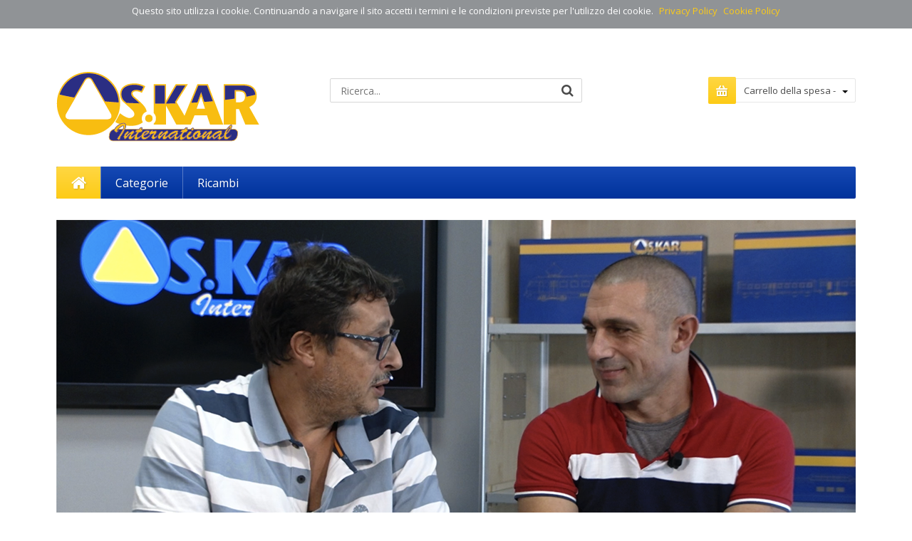

--- FILE ---
content_type: text/html; charset=UTF-8
request_url: https://www.oskartrains.eu/it
body_size: 15056
content:
<!DOCTYPE html>
<!--[if IE 7]>
<html lang="en" class="ie7 responsive"> <![endif]-->
<!--[if IE 8]>
<html lang="en" class="ie8 responsive"> <![endif]-->
<!--[if IE 9]>
<html lang="en" class="ie9 responsive"> <![endif]-->
<!--[if !IE]><!-->
<html lang="it" class="responsive"> <!--<![endif]-->
<head>
    <title>www.oskartrains.eu</title>
    <base href=""/>

    <!-- Meta -->
    <meta charset="utf-8">
    <!--[if IE]>
    <meta http-equiv="X-UA-Compatible" content="IE=edge,chrome=1"><![endif]-->
    <meta name="viewport" content="width=device-width, initial-scale=1.0">
    <meta name="description" content="My Store"/>

    <!-- Google Fonts -->
    <link href="https://fonts.googleapis.com/css?family=Open+Sans:800,700,600,500,400,300"
          rel="stylesheet" type="text/css">

    <!-- CSS -->
    <link rel="stylesheet" type="text/css" href="https://www.oskartrains.eu/www/assets/css/custom/bootstrap.css"/>
    <link rel="stylesheet" type="text/css" href="https://www.oskartrains.eu/www/assets/css/custom/stylesheet.css"/>
    <link rel="stylesheet" type="text/css" href="https://www.oskartrains.eu/www/assets/css/custom/responsive.css"/>
    <link rel="stylesheet" type="text/css" href="https://www.oskartrains.eu/www/assets/css/custom/menu.css"/>
    <link rel="stylesheet" type="text/css" href="https://www.oskartrains.eu/www/assets/css/custom/owl.carousel.css"/>
    <link rel="stylesheet" type="text/css"
          href="https://www.oskartrains.eu/www/assets/fonts/custom/font-awesome/css/font-awesome.min.css"/>
    <link rel="stylesheet" type="text/css" href="https://www.oskartrains.eu/www/assets/css/custom/wide-grid.css"/>
    <link rel="stylesheet" type="text/css" href="https://www.oskartrains.eu/www/assets/css/custom/magnific-popup.css"/>
    <link rel="stylesheet" type="text/css"
          href="https://www.oskartrains.eu/www/assets/css/custom/oskar.css"/>

    <link rel="icon" type="image/x-icon" href="favicon.ico"/>

            <link rel="canonical" href="https://www.oskartrains.eu/it/https://www.oskartrains.eu/it"/>
    
    
    <!--[if lt IE 9]>
    <script src="http://html5shim.googlecode.com/svn/trunk/html5.js"></script>
    <script src="js/respond.min.js"></script>
    <![endif]-->

    <!--<script type="text/javascript">
        var _iub = _iub || [];
        _iub.csConfiguration =
                {
                    "banner":
                            {"textColor": "#dadada", "backgroundColor": "#4a4a4a"},
                    "lang": "it",
                    "siteId": 1214151,
                    "priorConsent": false,
                    "cookiePolicyId": 67487786
                };
    </script>
    <script type="text/javascript" src="//cdn.iubenda.com/cookie_solution/safemode/iubenda_cs.js" charset="UTF-8" async></script>-->
    <style>
        #cookie-bar {
            background-color: rgba(117, 120, 124, 0.8);
            height: auto;
            min-height: 24px;
            line-height: 24px;
            color: white;
            text-align: center;
            padding: 3px 0;
        }

        .cookie-bar-policy {
            margin-left: 5px;
        }

        .cookie-bar-policy a {
            color: #fdcb16;
        }
    </style>
</head>
<body>

    <div id="cookie-bar">
        <p>Questo sito utilizza i cookie. Continuando a navigare il sito accetti
            i termini e le condizioni previste per l'utilizzo dei cookie.
            <span class="cookie-bar-policy"><a href="#" data-target="#privacy_policy" data-toggle="modal"
                                               title="Privacy Policy">Privacy Policy</a></span>
            <span class="cookie-bar-policy"><a href="#" data-target="#cookie_policy" data-toggle="modal"
                                               title="Cookie Policy">Cookie Policy</a></span>
        </p>
    </div>
    
<div class="standard-body">
    <div id="main" class="">
        <!-- HEADER
      ================================================== -->
        <header>
            <div id="banner">
                <!--<div id="wrapper" style="width:100%; overflow:hidden;">
                    <div id="container" style="width:100%; margin-right:auto;">
                        <A HREF="http://www.nalashirts.com"><img style="width: 100%;" src="http://i.imgur.com/jdoascd.png" alt="N.A.L.A. Apparel"/>
                    </div>
                </div>-->
            </div>
            <div class="background-header"></div>
            <div class="slider-header">


                <!-- Top Bar -->
                <div id="top-bar" class="full-width">


                    <div class="pattern">
                        <div class="container">
                            <div class="row">
                                <!-- Top Bar Left -->
                                <div class="col-sm-9">
                                                                                                        </div>

                                <!-- Top Bar Right -->
                                <!--
                                        <div class="col-sm-6" id="top-bar-right">
                                        <!-- Language --
                                        <form action="index.html" method="post" enctype="multipart/form-data" id="language_form">
                                            <div class="dropdown">
                                        Lingua:
                                                <a href="#" class="dropdown-toggle" data-hover="dropdown" data-toggle="dropdown">IT <b class="caret"></b></a>
                                                <ul class="dropdown-menu">
                                                    <li><a href="/it">Italiano</a></li>
                                                    <li><a href="/fr">Français</a></li>
                                                </ul>
                                            </div>
                                        </form>
                                    </div>
                                        -->
                                                            </div><!-- // .row -->
                        </div><!-- // .container -->
                    </div><!-- // .pattern -->

                </div><!-- // #top-bar -->


                <!-- Top of pages -->
                <div id="top" class="full-width">
                    <div class="background-top"></div>
                    <div class="background">
                        <div class="pattern">
                            <div class="container">
                                <div class="row">
                                    <!-- Header Left -->
                                    <div class="col-sm-4" id="header-left">
                                        <!-- Logo -->
                                        <div class="logo"><a href="https://www.oskartrains.eu/it"><img
                                                        src="https://www.oskartrains.eu/logo/oskar.png"
                                                        title="Your Store" alt="Your Store"/></a></div>
                                    </div>

                                    <!-- Header Center -->
                                    <div class="col-sm-4" id="header-center">
                                        <!-- Search -->
                                        <form action="https://www.oskartrains.eu/it/s">
                                            <div class="search_form">
                                                <div class="button-search"></div>
                                                <input type="text" class="input-block-level search-query" name="s"
                                                       placeholder="Ricerca..." id="search_query"
                                                       value=""/>
                                            </div>
                                        </form>
                                                                            </div>

                                    <!-- Header Right -->
                                    <div class="col-sm-4" id="header-right">
                                        <!-- Cart block -->
                                        <div id="cart_block" class="dropdown">
                                            <div class="hidden mini-cart-info-template">
                                                <table>
                                                    <tr>
                                                        <td class="image"><a href="#"><img src="" alt="Product"
                                                                                           title="Product"/></a></td>
                                                        <td class="name"><a href="#"></a></td>
                                                        <td class="quantity"></td>
                                                        <td class="total"></td>
                                                        <td class="remove"><a
                                                                    href="https://www.oskartrains.eu/it/cart/delete/"
                                                                    title="Remove">x</a></td>

                                                    </tr>
                                                </table>
                                            </div>
                                            <div class="hidden mini-cart-empty-template">
                                                <table>
                                                    <tr>
                                                        <td class="name">Il carrello è vuoto!</td>
                                                    </tr>
                                                </table>
                                            </div>
                                            <div class="hidden mini-cart-total-template">
                                                <table>
                                                    <tr>
                                                        <td class="right"><b>Totale parziale:</b></td>
                                                        <td class="right subtotal"></td>
                                                    </tr>
                                                    <tr>
                                                        <td class="right"><b>IVA:</b></td>
                                                        <td class="right tax"></td>
                                                    </tr>
                                                    <tr>
                                                        <td class="right"><b>Totale:</b></td>
                                                        <td class="right total"></td>
                                                    </tr>
                                                </table>
                                            </div>

                                            <div class="cart-heading dropdown-toogle" data-toggle="dropdown">
                                                <i class="cart-icon"><img
                                                            src="https://www.oskartrains.eu/www/assets/images/custom/icon-cart.png"
                                                            alt=""></i> Carrello della spesa - <span
                                                        id="cart-total"></span> <b class="caret"></b>
                                            </div>

                                            <div class="dropdown-menu" id="cart_content">
                                                <div class="mini-cart-info">
                                                </div>

                                                <div class="mini-cart-total">
                                                </div>

                                                <div class="checkout hidden"><a
                                                            href="https://www.oskartrains.eu/it/cart"
                                                            class="button">Visualizza il carrello</a> &nbsp;<a
                                                            href="https://www.oskartrains.eu/it/checkout"
                                                            class="button">Check-out</a></div>
                                            </div><!-- // .dropdown-menu -->
                                        </div><!-- // .dropdown -->
                                    </div><!-- // #header-right -->
                                </div><!-- // .row -->
                            </div><!-- // .container -->

                            <!-- MegaMenu -->
                            <nav id="megamenu" class="container-megamenu container horizontal">
                                <div class="megaMenuToggle">
                                    <div class="megamenuToogle-wrapper">
                                        <div class="megamenuToogle-pattern">
                                            <div class="container">
                                                <div><span></span><span></span><span></span>
                                                </div>Categorie                                            </div>
                                        </div>
                                    </div>
                                </div>

                                <div class="megamenu-wrapper">
                                    <div class="megamenu-pattern">
                                        <div class="container">
                                            <ul class="megamenu shift-up">
                                                <li class="home"><a href="https://www.oskartrains.eu/it"><i
                                                                class="fa fa-home"></i></a></li>

                                                <li class="with-sub-menu hover">
                                                    <p class='close-menu'></p>
                                                    <p class='open-menu'></p>

                                                    <a class='clearfix'><span><strong>Categorie</strong></span></a>
                                                    <div class="sub-menu" style="width:100%">
                                                        <div class="content">
                                                            <p class="arrow"></p>
                                                            <div class="row">
                                                                <!--
                                                                <div class="col-sm-3 mobile-disabled">
                                                                    <h3 style="margin: 10px 0px; font-family: 'Open Sans'; font-weight: 600; line-height: 24px; color: rgb(78, 205, 196); text-rendering: optimizelegibility; font-size: 24px;">Responsive Theme for you!</h3>
                                                                    <p style="margin: 0px 0px 10px; color: rgb(102, 114, 128); font-family: 'Open Sans'; font-size: 13px; line-height: 20px; padding: 15px 0px 0px 0px;">Lorem Ipsum is simply dummy text of the printing and typesetting industry. Lorem Ipsum has been the industry's standard dummy text ever since the 1500s, when an unknown printer took a galley of type and scrambled it to make a type specimen book. It has survived not only five centuries</p>
                                                                </div>

                                                                <div class="col-sm-3 mobile-enabled">
                                                                    <div class="row">
                                                                        <div class="col-sm-12 hover-menu">
                                                                            <div class="menu">
                                                                                <ul>
                                                                                    <li>
                                                                                        <a href="#" class="main-menu with-submenu">Category 1</a>
                                                                                        <div class="open-categories"></div><div class="close-categories"></div>
                                                                                        <ul>
                                                                                            <li>
                                                                                                <a href="#" class="with-submenu">Subcategory 1</a>
                                                                                                <div class="open-categories"></div><div class="close-categories"></div>
                                                                                                <ul>
                                                                                                    <li><a href="#">Subsubcategory 1</a></li>
                                                                                                </ul>
                                                                                            </li>
                                                                                            <li><a href="#">Subcategory 2</a></li>
                                                                                            <li><a href="#">Subcategory 3</a></li>
                                                                                        </ul>
                                                                                    </li>
                                                                                    <li><a href="#" class="main-menu">Category 2</a></li>
                                                                                    <li><a href="#" class="main-menu">Category 3</a></li>
                                                                                    <li><a href="#" class="main-menu">Category 4</a></li>
                                                                                    <li><a href="#" class="main-menu">Category 5</a></li>
                                                                                    <li><a href="#" class="main-menu">Category 6</a></li>
                                                                                    <li><a href="#" class="main-menu">Category 7</a></li>
                                                                                    <li><a href="#" class="main-menu">Category 8</a></li>
                                                                                    <li><a href="#" class="main-menu">Category 9</a></li>
                                                                                    <li><a href="#" class="main-menu">Category 10</a></li>
                                                                                    <li><a href="#" class="main-menu">Category 11</a></li>
                                                                                    <li><a href="#" class="main-menu">Category 12</a></li>
                                                                                </ul>
                                                                            </div>
                                                                        </div>
                                                                    </div>
                                                                </div>
                                                                -->
                                                                <div class="col-sm-6  mobile-enabled">
                                                                    <div class="row">
                                                                                                                                                    <div class="col-sm-6 static-menu">
                                                                                <div class="menu">
                                                                                    <ul>
                                                                                        <li>
                                                                                            <a href="https://www.oskartrains.eu/it/b/automotrici/6"
                                                                                               class="main-menu with-submenu">Automotrici</a>
                                                                                            <div class="open-categories"></div>
                                                                                            <div class="close-categories"></div>
                                                                                                                                                                                            <ul>
                                                                                                                                                                                                            <li>
                                                                                                            <a href="https://www.oskartrains.eu/it/b/automotrici/diesel/8">Diesel</a>
                                                                                                        </li>
                                                                                                                                                                                                            <li>
                                                                                                            <a href="https://www.oskartrains.eu/it/b/automotrici/elettriche/7">Elettriche</a>
                                                                                                        </li>
                                                                                                                                                                                                    </ul>
                                                                                                                                                                                    </li>
                                                                                    </ul>
                                                                                </div>
                                                                            </div>
                                                                                                                                                    <div class="col-sm-6 static-menu">
                                                                                <div class="menu">
                                                                                    <ul>
                                                                                        <li>
                                                                                            <a href="https://www.oskartrains.eu/it/b/carri/10"
                                                                                               class="main-menu with-submenu">Carri</a>
                                                                                            <div class="open-categories"></div>
                                                                                            <div class="close-categories"></div>
                                                                                                                                                                                    </li>
                                                                                    </ul>
                                                                                </div>
                                                                            </div>
                                                                                                                                                    <div class="col-sm-6 static-menu">
                                                                                <div class="menu">
                                                                                    <ul>
                                                                                        <li>
                                                                                            <a href="https://www.oskartrains.eu/it/b/carrozze/9"
                                                                                               class="main-menu with-submenu">Carrozze</a>
                                                                                            <div class="open-categories"></div>
                                                                                            <div class="close-categories"></div>
                                                                                                                                                                                    </li>
                                                                                    </ul>
                                                                                </div>
                                                                            </div>
                                                                                                                                                    <div class="col-sm-6 static-menu">
                                                                                <div class="menu">
                                                                                    <ul>
                                                                                        <li>
                                                                                            <a href="https://www.oskartrains.eu/it/b/locomotive/1"
                                                                                               class="main-menu with-submenu">Locomotive</a>
                                                                                            <div class="open-categories"></div>
                                                                                            <div class="close-categories"></div>
                                                                                                                                                                                            <ul>
                                                                                                                                                                                                            <li>
                                                                                                            <a href="https://www.oskartrains.eu/it/b/locomotive/diesel/2">Diesel</a>
                                                                                                        </li>
                                                                                                                                                                                                            <li>
                                                                                                            <a href="https://www.oskartrains.eu/it/b/locomotive/elettrico/5">Elettrico</a>
                                                                                                        </li>
                                                                                                                                                                                                            <li>
                                                                                                            <a href="https://www.oskartrains.eu/it/b/locomotive/vapore/3">Vapore</a>
                                                                                                        </li>
                                                                                                                                                                                                    </ul>
                                                                                                                                                                                    </li>
                                                                                    </ul>
                                                                                </div>
                                                                            </div>
                                                                                                                                                    <div class="col-sm-6 static-menu">
                                                                                <div class="menu">
                                                                                    <ul>
                                                                                        <li>
                                                                                            <a href="https://www.oskartrains.eu/it/b/ricambi/4"
                                                                                               class="main-menu with-submenu">Ricambi</a>
                                                                                            <div class="open-categories"></div>
                                                                                            <div class="close-categories"></div>
                                                                                                                                                                                    </li>
                                                                                    </ul>
                                                                                </div>
                                                                            </div>
                                                                                                                                                <!--
                                                                        <div class="col-sm-6 static-menu">
                                                                            <div class="menu">
                                                                                <ul>
                                                                                    <li>
                                                                                        <a href="#" class="main-menu with-submenu">Category 3</a>
                                                                                        <div class="open-categories"></div><div class="close-categories"></div>

                                                                                        <ul>
                                                                                            <li><a href="#">Subcategory 1</a></li>
                                                                                            <li><a href="#">Subcategory 2</a></li>
                                                                                            <li><a href="#">Subcategory 3</a></li>
                                                                                            <li><a href="#">Subcategory 4</a></li>
                                                                                        </ul>
                                                                                    </li>
                                                                                    <li>
                                                                                        <a href="#" class="main-menu with-submenu">Category 4</a>
                                                                                        <div class="open-categories"></div><div class="close-categories"></div>

                                                                                        <ul>
                                                                                            <li><a href="#">Subcategory 1</a></li>
                                                                                            <li><a href="#">Subcategory 2</a></li>
                                                                                            <li><a href="#">Subcategory 3</a></li>
                                                                                            <li><a href="#">Subcategory 4</a></li>
                                                                                        </ul>
                                                                                    </li>
                                                                                </ul>
                                                                            </div>
                                                                        </div>
                                                                        -->
                                                                    </div>
                                                                </div>
                                                            </div>
                                                        </div>
                                                    </div>
                                                </li>
                                                <li>
                                                    <a href="https://www.oskartrains.eu/it/b/ricambi/4"
                                                       class='clearfix'><span><strong>Ricambi</strong></span></a></li>
                                                <!--
                                                <li class='with-sub-menu hover mobile-disabled'>
                                                    <p class='close-menu'></p><p class='open-menu'></p>
                                                    <a href='category.html' class='clearfix' ><span><strong>Children</strong></span></a>
                                                    <div class="sub-menu" style="width:900px">
                                                        <div class="content">
                                                            <p class="arrow"></p>
                                                            <div class="row">
                                                                <div class="col-sm-3  mobile-enabled">
                                                                    <div class="product">
                                                                        <div class="image"><a href="product.html"><img src="" alt=""></a></div>
                                                                        <div class="name"><a href="product.html">Name of product</a></div>
                                                                        <div class="price">$110.00</div>
                                                                    </div>
                                                                </div>

                                                                <div class="col-sm-3  mobile-enabled">
                                                                    <div class="product">
                                                                        <div class="image"><a href="product.html"><img src="" alt=""></a></div>
                                                                        <div class="name"><a href="product.html">Name of product</a></div>
                                                                        <div class="price">$110.00</div>
                                                                    </div>
                                                                </div>

                                                                <div class="col-sm-3  mobile-enabled">
                                                                    <div class="product">
                                                                        <div class="image"><a href="product.html"><img src="" alt=""></a></div>
                                                                        <div class="name"><a href="product.html">Name of product</a></div>
                                                                        <div class="price">$110.00</div>
                                                                    </div>
                                                                </div>

                                                                <div class="col-sm-3  mobile-enabled">
                                                                    <div class="product">
                                                                        <div class="image"><a href="product.html"><img src="" alt=""></a></div>
                                                                        <div class="name"><a href="product.html">Name of product</a></div>
                                                                        <div class="price">$110.00</div>
                                                                    </div>
                                                                </div>
                                                            </div>

                                                            <div class="border"></div>

                                                            <div class="row">
                                                                <div class="col-sm-12  mobile-enabled">
                                                                    <ul class="manufacturer">
                                                                        <li><a href="#">Healthy food</a></li>
                                                                        <li><a href="#">Healthy food</a></li>
                                                                        <li><a href="#">Healthy food</a></li>
                                                                        <li><a href="#">Healthy food</a></li>
                                                                        <li><a href="#">Healthy food</a></li>
                                                                        <li><a href="#">Healthy food</a></li>
                                                                        <li><a href="#">Healthy food</a></li>
                                                                    </ul>
                                                                </div>
                                                            </div>
                                                        </div>
                                                    </div>
                                                </li>
                                                <li><a href='category.html' class='clearfix'><span><strong>Fashion</strong></span></a></li>
                                                <li><a href='category.html' class='clearfix'><span><strong>Electronics</strong></span></a></li>
                                                <li><a href='blog.html' class='clearfix'><span><strong>Blog</strong></span></a></li>
                                                <li class="with-sub-menu click mobile-disabled pull-right">
                                                    <p class='close-menu'></p><p class='open-menu'></p>
                                                    <a href='#l' class='clearfix'><span><strong>Buy this theme</strong></span></a>

                                                    <div class="sub-menu" style="width: 100%;">
                                                        <div class="content">
                                                            <p class="arrow"></p>
                                                            <div class="row">
                                                                <div class="col-sm-3 mobile-enabled">
                                                                    <h3 style="margin: 10px 0px; font-family: 'Open Sans'; font-weight: 600; line-height: 24px; color: rgb(78, 205, 196); text-rendering: optimizelegibility; font-size: 24px;">Responsive Theme for you!</h3>
                                                                    <p style="margin: 0px 0px 10px; color: rgb(102, 114, 128); font-family: 'Open Sans'; font-size: 13px; line-height: 20px; padding: 15px 0px 27px;">Lorem Ipsum is simply dummy text of the printing and typesetting industry. Lorem Ipsum has been the industry's standard dummy text ever since the 1500s, when an unknown printer took a galley of type and scrambled it to make a type specimen book. It has survived not only five centuries.</p>
                                                                    <p><a href="http://localhost:8888/HTML/vitalia/#" style="text-decoration: none; color: rgb(255, 102, 102); line-height: 1.6; font-family: 'Open Sans'; font-size: 14px; font-weight: 600;">Buy this Open Cart theme</a></p>
                                                                </div>

                                                                <div class="col-sm-3 mobile-enabled">
                                                                    <p><img alt="" src="" style="height: 119px;width:253px; max-width: 100%; vertical-align: middle; border: 0px; color: rgb(102, 114, 128); font-family: 'Open Sans'; font-size: 13px; line-height: 20px;"></p>
                                                                    <h3 style="margin: 0px; font-family: 'Open Sans'; font-weight: 600; line-height: 30px; color: rgb(102, 114, 128); text-rendering: optimizelegibility; font-size: 20px; padding: 17px 0px 7px;">50+ CMS blocks</h3>
                                                                    <p style="margin: 0px 0px 10px; color: rgb(102, 114, 128); font-family: 'Open Sans'; font-size: 13px; line-height: 20px; padding-bottom: 10px;">Lorem Ipsum has been the industry's standard dummy text ever since the 1500s, when an unknown printer took a galley of type and scrambled it.</p>
                                                                    <p><a href="#" style="text-decoration: none; color: rgb(102, 114, 128); line-height: 20px; font-family: 'Open Sans'; font-size: 13px; font-weight: 600;">See all features</a></p>
                                                                </div>

                                                                <div class="col-sm-3 mobile-enabled">
                                                                    <p><img alt="" src="" style="height: 119px;width:253px; max-width: 100%; vertical-align: middle; border: 0px; color: rgb(102, 114, 128); font-family: 'Open Sans'; font-size: 13px; line-height: 20px;"></p>
                                                                    <h3 style="margin: 0px; font-family: 'Open Sans'; font-weight: 600; line-height: 30px; color: rgb(102, 114, 128); text-rendering: optimizelegibility; font-size: 20px; padding: 17px 0px 7px;">Super documentation</h3>
                                                                    <p style="margin: 0px 0px 10px; color: rgb(102, 114, 128); font-family: 'Open Sans'; font-size: 13px; line-height: 20px; padding-bottom: 10px;">Lorem Ipsum has been the industry's standard dummy text ever since the 1500s, when an unknown printer took a galley of type and scrambled it.</p>
                                                                    <p><a href="#" style="text-decoration: none; color: rgb(102, 114, 128); line-height: 20px; font-family: 'Open Sans'; font-size: 13px; font-weight: 600;">See all features</a></p>
                                                                </div>

                                                                <div class="col-sm-3 mobile-enabled">
                                                                    <p><img alt="" src="" style="height: 119px;width:253px; max-width: 100%; vertical-align: middle; border: 0px; color: rgb(102, 114, 128); font-family: 'Open Sans'; font-size: 13px; line-height: 20px;"></p>
                                                                    <h3 style="margin: 0px; font-family: 'Open Sans'; font-weight: 600; line-height: 30px; color: rgb(102, 114, 128); text-rendering: optimizelegibility; font-size: 20px; padding: 17px 0px 7px;">Easy to customize</h3>
                                                                    <p style="margin: 0px 0px 10px; color: rgb(102, 114, 128); font-family: 'Open Sans'; font-size: 13px; line-height: 20px; padding-bottom: 10px;">Lorem Ipsum has been the industry's standard dummy text ever since the 1500s, when an unknown printer took a galley of type and scrambled it.</p>
                                                                    <p><a href="#" style="text-decoration: none; color: rgb(102, 114, 128); line-height: 20px; font-family: 'Open Sans'; font-size: 13px; font-weight: 600;">See all features</a></p>
                                                                </div>
                                                            </div>
                                                        </div>
                                                    </div>
                                                </li>
                                                -->
                                            </ul>
                                        </div>
                                    </div>
                                </div><!-- // .megamenu-wrapper -->
                            </nav><!-- // #megamenu -->
                        </div><!-- // .pattern -->
                    </div><!-- // .background -->
                </div><!-- // #top -->
            </div><!-- // .slider-header -->

                            <!-- Slider -->
                <div id="slider" class="fixed">
                    <div class="background-slider"></div>
                    <div class="background">
                        <div class="pattern">
                            <div class="container" id="camera">
                                <div class="camera_slider">
                                    <div class="spinner"></div>
                                    <div class="camera_wrap" id="camera_wrap" style="height: 465px">
                                                                                        <div>
                                                                                                        <a href="https://youtu.be/-NUC4-SzZEM">
                                                                                                                <img src="https://www.oskartrains.eu/images/banner/oskar_presentazione_novita_2022.png"
                                                             alt="Slider">
                                                                                                            </a>
                                                                                                </div>
                                                                                                <div>
                                                                                                            <img src="https://www.oskartrains.eu/images/banner/345 1112.png"
                                                             alt="Slider">
                                                                                                        </div>
                                                                                                <div>
                                                                                                            <img src="https://www.oskartrains.eu/images/banner/ADE FMS origine.jpg"
                                                             alt="Slider">
                                                                                                        </div>
                                                                                    </div>
                                </div><!-- // .camera_slider -->
                            </div><!-- // .container -->
                        </div><!-- // .pattern -->
                    </div><!-- // .background -->
                </div><!-- // #slider -->

                        </header>
<!-- MAIN CONTENT
================================================== -->
<div class="main-content fixed">
    <div class="background-content"></div>
    <div class="background">
        <div class="pattern">
            <div class="container">
                <div class="row">
                    <div class="col-sm-12">

                        <!-- Featured products -->
                        <div class="box clearfix box-with-products">
                            <!-- Carousel nav -->
                            <a class="next" href="#myCarousel" id="myCarousel_next"><span></span></a>
                            <a class="prev" href="#myCarousel" id="myCarousel_prev"><span></span></a>

                            <div class="box-heading">In primo piano</div>
                            <div class="strip-line"></div>

                            <div class="box-content products">
                                <div class="box-product">
                                    <div id="myCarousel" class="owl-carousel">
                                                                                    <div class="item">
                                                <div class="product-grid">
                                                    <!-- Product -->
                                                    <div class="product clearfix product-hover">
                                                        <div class="left">
                                                            <div class="image">
                                                                <a href="https://www.oskartrains.eu/it/i/os-kar-os-3305-os-kar/718"><img
                                                                            src="https://images.raxo.cc/item/500x500/432.jpg"
                                                                            alt="Product" class=""/></a>
                                                            </div>
                                                        </div>

                                                        <div class="right">
                                                            <div class="name"><a
                                                                        href="https://www.oskartrains.eu/it/i/os-kar-os-3305-os-kar/718">Os.kar OS-3305 1951 R </a>
                                                            </div>
                                                            <div class="price">
                                                                &euro; 54,90                                                            </div>
                                                            <!--<div class="rating"><i class="fa fa-star active"></i><i class="fa fa-star active"></i><i class="fa fa-star active"></i><i class="fa fa-star active"></i><i class="fa fa-star active"></i></div>-->
                                                                                                                    </div>
                                                    </div><!-- // Product -->
                                                </div>
                                            </div>
                                                                                    <div class="item">
                                                <div class="product-grid">
                                                    <!-- Product -->
                                                    <div class="product clearfix product-hover">
                                                        <div class="left">
                                                            <div class="image">
                                                                <a href="https://www.oskartrains.eu/it/i/os-kar-124052-os-kar/500"><img
                                                                            src="https://images.raxo.cc/item/500x500/798.jpg"
                                                                            alt="Product" class=""/></a>
                                                            </div>
                                                        </div>

                                                        <div class="right">
                                                            <div class="name"><a
                                                                        href="https://www.oskartrains.eu/it/i/os-kar-124052-os-kar/500">Os.kar 124052 mancorrenti e areatori tetto </a>
                                                            </div>
                                                            <div class="price">
                                                                &euro; 10,00                                                            </div>
                                                            <!--<div class="rating"><i class="fa fa-star active"></i><i class="fa fa-star active"></i><i class="fa fa-star active"></i><i class="fa fa-star active"></i><i class="fa fa-star active"></i></div>-->
                                                                                                                    </div>
                                                    </div><!-- // Product -->
                                                </div>
                                            </div>
                                                                                    <div class="item">
                                                <div class="product-grid">
                                                    <!-- Product -->
                                                    <div class="product clearfix product-hover">
                                                        <div class="left">
                                                            <div class="image">
                                                                <a href="https://www.oskartrains.eu/it/i/os-kar-os-2065-os-kar/1037"><img
                                                                            src="https://images.raxo.cc/item/500x500/778.jpg"
                                                                            alt="Product" class=""/></a>
                                                            </div>
                                                        </div>

                                                        <div class="right">
                                                            <div class="name"><a
                                                                        href="https://www.oskartrains.eu/it/i/os-kar-os-2065-os-kar/1037">Os.kar OS-2065 ALe 540 </a>
                                                            </div>
                                                            <div class="price">
                                                                &euro; 244,90                                                            </div>
                                                            <!--<div class="rating"><i class="fa fa-star active"></i><i class="fa fa-star active"></i><i class="fa fa-star active"></i><i class="fa fa-star active"></i><i class="fa fa-star active"></i></div>-->
                                                                                                                    </div>
                                                    </div><!-- // Product -->
                                                </div>
                                            </div>
                                                                                    <div class="item">
                                                <div class="product-grid">
                                                    <!-- Product -->
                                                    <div class="product clearfix product-hover">
                                                        <div class="left">
                                                            <div class="image">
                                                                <a href="https://www.oskartrains.eu/it/i/os-kar-os-1020-os-kar/735"><img
                                                                            src="https://images.raxo.cc/item/500x500/501.jpg"
                                                                            alt="Product" class=""/></a>
                                                            </div>
                                                        </div>

                                                        <div class="right">
                                                            <div class="name"><a
                                                                        href="https://www.oskartrains.eu/it/i/os-kar-os-1020-os-kar/735">Os.kar OS-1020 D 341 </a>
                                                            </div>
                                                            <div class="price">
                                                                &euro; 229,90                                                            </div>
                                                            <!--<div class="rating"><i class="fa fa-star active"></i><i class="fa fa-star active"></i><i class="fa fa-star active"></i><i class="fa fa-star active"></i><i class="fa fa-star active"></i></div>-->
                                                                                                                    </div>
                                                    </div><!-- // Product -->
                                                </div>
                                            </div>
                                                                                    <div class="item">
                                                <div class="product-grid">
                                                    <!-- Product -->
                                                    <div class="product clearfix product-hover">
                                                        <div class="left">
                                                            <div class="image">
                                                                <a href="https://www.oskartrains.eu/it/i/os-kar-os-2074-os-kar/1396"><img
                                                                            src="https://images.raxo.cc/item/500x500/image_not_available.jpg"
                                                                            alt="Product" class=""/></a>
                                                            </div>
                                                        </div>

                                                        <div class="right">
                                                            <div class="name"><a
                                                                        href="https://www.oskartrains.eu/it/i/os-kar-os-2074-os-kar/1396">Os.kar OS-2074 ALe 540 </a>
                                                            </div>
                                                            <div class="price">
                                                                &euro; 179,90                                                            </div>
                                                            <!--<div class="rating"><i class="fa fa-star active"></i><i class="fa fa-star active"></i><i class="fa fa-star active"></i><i class="fa fa-star active"></i><i class="fa fa-star active"></i></div>-->
                                                                                                                    </div>
                                                    </div><!-- // Product -->
                                                </div>
                                            </div>
                                                                                    <div class="item">
                                                <div class="product-grid">
                                                    <!-- Product -->
                                                    <div class="product clearfix product-hover">
                                                        <div class="left">
                                                            <div class="image">
                                                                <a href="https://www.oskartrains.eu/it/i/os-kar-124052-os-kar/500"><img
                                                                            src="https://images.raxo.cc/item/500x500/798.jpg"
                                                                            alt="Product" class=""/></a>
                                                            </div>
                                                        </div>

                                                        <div class="right">
                                                            <div class="name"><a
                                                                        href="https://www.oskartrains.eu/it/i/os-kar-124052-os-kar/500">Os.kar 124052 mancorrenti e areatori tetto </a>
                                                            </div>
                                                            <div class="price">
                                                                &euro; 10,00                                                            </div>
                                                            <!--<div class="rating"><i class="fa fa-star active"></i><i class="fa fa-star active"></i><i class="fa fa-star active"></i><i class="fa fa-star active"></i><i class="fa fa-star active"></i></div>-->
                                                                                                                    </div>
                                                    </div><!-- // Product -->
                                                </div>
                                            </div>
                                                                                    <div class="item">
                                                <div class="product-grid">
                                                    <!-- Product -->
                                                    <div class="product clearfix product-hover">
                                                        <div class="left">
                                                            <div class="image">
                                                                <a href="https://www.oskartrains.eu/it/i/os-kar-os-2105-os-kar/837"><img
                                                                            src="https://images.raxo.cc/item/500x500/608.jpg"
                                                                            alt="Product" class=""/></a>
                                                            </div>
                                                        </div>

                                                        <div class="right">
                                                            <div class="name"><a
                                                                        href="https://www.oskartrains.eu/it/i/os-kar-os-2105-os-kar/837">Os.kar OS-2105 ALe 880-790 </a>
                                                            </div>
                                                            <div class="price">
                                                                &euro; 239,90                                                            </div>
                                                            <!--<div class="rating"><i class="fa fa-star active"></i><i class="fa fa-star active"></i><i class="fa fa-star active"></i><i class="fa fa-star active"></i><i class="fa fa-star active"></i></div>-->
                                                                                                                    </div>
                                                    </div><!-- // Product -->
                                                </div>
                                            </div>
                                                                                    <div class="item">
                                                <div class="product-grid">
                                                    <!-- Product -->
                                                    <div class="product clearfix product-hover">
                                                        <div class="left">
                                                            <div class="image">
                                                                <a href="https://www.oskartrains.eu/it/i/os-kar-os-1138-os-kar/1055"><img
                                                                            src="https://images.raxo.cc/item/500x500/925.jpg"
                                                                            alt="Product" class=""/></a>
                                                            </div>
                                                        </div>

                                                        <div class="right">
                                                            <div class="name"><a
                                                                        href="https://www.oskartrains.eu/it/i/os-kar-os-1138-os-kar/1055">Os.kar OS-1138 D 345 </a>
                                                            </div>
                                                            <div class="price">
                                                                &euro; 239,90                                                            </div>
                                                            <!--<div class="rating"><i class="fa fa-star active"></i><i class="fa fa-star active"></i><i class="fa fa-star active"></i><i class="fa fa-star active"></i><i class="fa fa-star active"></i></div>-->
                                                                                                                    </div>
                                                    </div><!-- // Product -->
                                                </div>
                                            </div>
                                                                            </div>
                                </div>
                            </div>
                        </div><!-- // .box -->
                    </div>
                </div><!-- // .row -->
            </div><!-- // .container -->
        </div><!-- // .pattern -->
    </div><!-- // .background -->
</div><!-- // .main-content --><!-- COPYRIGHT
================================================== -->
<div class="copyright full-width">
    <div class="background-copyright"></div>
    <div class="background">
        <div class="pattern">
            <div class="container">
                <div class="line"></div>
                <p>Raxo &copy; 2026</p>
                <a href="#" data-target="#privacy_policy" data-toggle="modal" title="Privacy Policy">Privacy Policy</a> |
                <!-- Modal -->
                <div class="modal fade" id="privacy_policy" tabindex="-1" role="dialog" aria-labelledby="myModalLabel"
                     aria-hidden="true">
                    <div class="modal-dialog">
                        <div class="modal-content" style="color: black; text-align: justify;">
                            <div class="modal-header">
                                <button type="button" class="close" data-dismiss="modal" aria-hidden="true">&times;
                                </button>
                                <h1>Privacy Policy</h1>
                            </div>
                            <div class="modal-body" style="height: 500px; overflow-y: scroll;">
                                <div>

    <div>


        <p>Questo Sito Web raccoglie alcuni Dati Personali dei propri Utenti.</p>
    </div>


    <div>

        <h2>Titolare del Trattamento dei Dati</h2>

        <p>Raxo S.r.l. Via G. Marradi, 4 57126 Livorno Italia</p>
        <p><b>Indirizzo email del Titolare:</b> info@raxo.cc</p>

    </div>


    <div>

        <h2>Tipologie di Dati raccolti</h2>

        <p>
            Fra i Dati Personali raccolti da questo Sito Web, in modo autonomo o tramite terze parti, ci sono:
            numero di telefono, email, nome, cognome e ragione sociale.
        </p>


        <p>Dettagli completi su ciascuna tipologia di dati raccolti sono forniti nelle sezioni dedicate di questa
            privacy policy o mediante specifici testi informativi visualizzati prima della raccolta dei dati stessi.<br>
            I Dati Personali possono essere liberamente forniti dall'Utente o, nel caso di Dati di Utilizzo, raccolti
            automaticamente durante l'uso di questo Sito Web.<br>
            Se non diversamente specificato, tutti i Dati richiesti da questo Sito Web sono obbligatori. Se l’Utente
            rifiuta di comunicarli, potrebbe essere impossibile per questo Sito Web fornire il Servizio. Nei casi in cui
            questo Sito Web indichi alcuni Dati come facoltativi, gli Utenti sono liberi di astenersi dal comunicare
            tali Dati, senza che ciò abbia alcuna conseguenza sulla disponibilità del Servizio o sulla sua
            operatività.<br>
            Gli Utenti che dovessero avere dubbi su quali Dati siano obbligatori, sono incoraggiati a contattare il
            Titolare.<br>
            L’eventuale utilizzo di Cookie - o di altri strumenti di tracciamento - da parte di questo Sito Web o dei
            titolari dei servizi terzi utilizzati da questo Sito Web, ove non diversamente precisato, ha la finalità di
            fornire il Servizio richiesto dall'Utente, oltre alle ulteriori finalità descritte nel presente documento e
            nella Cookie Policy, se disponibile.</p>
        <p>L'Utente si assume la responsabilità dei Dati Personali di terzi ottenuti, pubblicati o condivisi mediante
            questo Sito Web e garantisce di avere il diritto di comunicarli o diffonderli, liberando il Titolare da
            qualsiasi responsabilità verso terzi.</p>

    </div>

    <div>

        <h2>Modalità e luogo del trattamento dei Dati raccolti</h2>

        <h3>Modalità di trattamento</h3>

        <p>Il Titolare adotta le opportune misure di sicurezza volte ad impedire l’accesso, la divulgazione, la modifica
            o la distruzione non autorizzate dei Dati Personali. <br>
            Il trattamento viene effettuato mediante strumenti informatici e/o telematici, con modalità organizzative e
            con logiche strettamente correlate alle finalità indicate. Oltre al Titolare, in alcuni casi, potrebbero
            avere accesso ai Dati altri soggetti coinvolti nell’organizzazione di questo Sito Web (personale
            amministrativo, commerciale, marketing, legali, amministratori di sistema) ovvero soggetti esterni (come
            fornitori di servizi tecnici terzi, corrieri postali, hosting provider, società informatiche, agenzie di
            comunicazione) nominati anche, se necessario, Responsabili del Trattamento da parte del Titolare. L’elenco
            aggiornato dei Responsabili potrà sempre essere richiesto al Titolare del Trattamento.</p>

        <h3>Base giuridica del trattamento</h3>

        <p>Il Titolare tratta Dati Personali relativi all’Utente in caso sussista una delle seguenti condizioni:</p>
        <ul>
            <li>l’Utente ha prestato il consenso per una o più finalità specifiche; Nota: in alcuni ordinamenti il
                Titolare può essere autorizzato a trattare Dati Personali senza che debba sussistere il consenso
                dell’Utente o un’altra delle basi giuridiche specificate di seguito, fino a quando l’Utente non si
                opponga (“opt-out”) a tale trattamento. Ciò non è tuttavia applicabile qualora il trattamento di Dati
                Personali sia regolato dalla legislazione europea in materia di protezione dei Dati Personali;
            </li>
            <li>il trattamento è necessario all'esecuzione di un contratto con l’Utente e/o all'esecuzione di misure
                precontrattuali;
            </li>
            <li>il trattamento è necessario per adempiere un obbligo legale al quale è soggetto il Titolare;</li>
            <li>il trattamento è necessario per l'esecuzione di un compito di interesse pubblico o per l'esercizio di
                pubblici poteri di cui è investito il Titolare;
            </li>
            <li>il trattamento è necessario per il perseguimento del legittimo interesse del Titolare o di terzi.</li>
        </ul>
        <p>E’ comunque sempre possibile richiedere al Titolare di chiarire la concreta base giuridica di ciascun
            trattamento ed in particolare di specificare se il trattamento sia basato sulla legge, previsto da un
            contratto o necessario per concludere un contratto.</p>

        <h3>Luogo</h3>

        <p>I Dati sono trattati presso le sedi operative del Titolare ed in ogni altro luogo in cui le parti coinvolte
            nel trattamento siano localizzate. Per ulteriori informazioni, contatta il Titolare.<br>
            I Dati Personali dell’Utente potrebbero essere trasferiti in un paese diverso da quello in cui l’Utente si
            trova. Per ottenere ulteriori informazioni sul luogo del trattamento l’Utente può fare riferimento alla
            sezione relativa ai dettagli sul trattamento dei Dati Personali.</p>
        <p>L’Utente ha diritto a ottenere informazioni in merito alla base giuridica del trasferimento di Dati al di
            fuori dell’Unione Europea o ad un’organizzazione internazionale di diritto internazionale pubblico o
            costituita da due o più paesi, come ad esempio l’ONU, nonché in merito alle misure di sicurezza adottate dal
            Titolare per proteggere i Dati.<br><br>
            Qualora abbia luogo uno dei trasferimenti appena descritti, l’Utente può fare riferimento alle rispettive
            sezioni di questo documento o chiedere informazioni al Titolare contattandolo agli estremi riportati in
            apertura.</p>

        <h3>Periodo di conservazione</h3>

        <p>I Dati sono trattati e conservati per il tempo richiesto dalle finalità per le quali sono stati raccolti.</p>
        <p>Pertanto:</p>
        <ul>
            <li>I Dati Personali raccolti per scopi collegati all’esecuzione di un contratto tra il Titolare e l’Utente
                saranno trattenuti sino a quando sia completata l’esecuzione di tale contratto.
            </li>
            <li>I Dati Personali raccolti per finalità riconducibili all’interesse legittimo del Titolare saranno
                trattenuti sino al soddisfacimento di tale interesse. L’Utente può ottenere ulteriori informazioni in
                merito all’interesse legittimo perseguito dal Titolare nelle relative sezioni di questo documento o
                contattando il Titolare.
            </li>
        </ul>
        <p>Quando il trattamento è basato sul consenso dell’Utente, il Titolare può conservare i Dati Personali più a
            lungo sino a quando detto consenso non venga revocato. Inoltre il Titolare potrebbe essere obbligato a
            conservare i Dati Personali per un periodo più lungo in ottemperanza ad un obbligo di legge o per ordine di
            un’autorità.<br><br>
            Al termine del periodo di conservazioni i Dati Personali saranno cancellati. Pertanto, allo spirare di tale
            termine il diritto di accesso, cancellazione, rettificazione ed il diritto alla portabilità dei Dati non
            potranno più essere esercitati.</p>

    </div>

    <div>

        <h2>Finalità del Trattamento dei Dati raccolti</h2>

        <p>
            I Dati dell’Utente sono raccolti per consentire al Titolare di fornire i propri Servizi, così come per le
            seguenti finalità:
            Contattare l'Utente.
        </p>


        <p>Per ottenere ulteriori informazioni dettagliate sulle finalità del trattamento e sui Dati Personali
            concretamente rilevanti per ciascuna finalità, l’Utente può fare riferimento alle relative sezioni di questo
            documento.</p>


    </div>

    <div>

        <h2>Dettagli sul trattamento dei Dati Personali</h2>
        <p>I Dati Personali sono raccolti per le seguenti finalità ed utilizzando i seguenti servizi:</p>

        <ul>


            <li>
                <div>
                    <h3>Contattare l'Utente</h3>
                    <div>


                        <h4>Contatto via telefono (questo Sito Web)</h4>

                        <div>
                            <p>Gli Utenti che hanno fornito il proprio numero di telefono potrebbero essere contattati
                                per finalità commerciali o promozionali collegate a questo Sito Web, così come per
                                soddisfare richieste di supporto.</p>
                        </div>


                        <p>
                            Dati Personali raccolti:
                            numero di telefono.
                        </p>


                        <h4>Mailing list o newsletter (questo Sito Web)</h4>

                        <div>
                            <p>Con la registrazione alla mailing list o alla newsletter, l’indirizzo email dell’Utente
                                viene automaticamente inserito in una lista di contatti a cui potranno essere trasmessi
                                messaggi email contenenti informazioni, anche di natura commerciale e promozionale,
                                relative a questo Sito Web. L'indirizzo email dell'Utente potrebbe anche essere aggiunto
                                a questa lista come risultato della registrazione a questo Sito Web o dopo aver
                                effettuato un acquisto.</p>
                        </div>


                        <p>
                            Dati Personali raccolti:
                            cognome, email, nome e ragione sociale.
                        </p>


                        <h4>Modulo di contatto (questo Sito Web)</h4>

                        <div>
                            <p>L’Utente, compilando con i propri Dati il modulo di contatto, acconsente al loro utilizzo
                                per rispondere alle richieste di informazioni, di preventivo, o di qualunque altra
                                natura indicata dall’intestazione del modulo.</p>
                        </div>


                        <p>
                            Dati Personali raccolti:
                            email.
                        </p>


                    </div>
                </div>
            </li>


        </ul>

    </div>

    <div>

        <h2>Diritti dell’Utente</h2>

        <p>Gli Utenti possono esercitare determinati diritti con riferimento ai Dati trattati dal Titolare.</p>
        <p>In particolare, l’Utente ha il diritto di:</p>

        <ul>
            <li><b>revocare il consenso in ogni momento.</b> L’Utente può revocare il consenso al trattamento dei propri
                Dati Personali precedentemente espresso.
            </li>
            <li><b>opporsi al trattamento dei propri Dati.</b> L’Utente può opporsi al trattamento dei propri Dati
                quando esso avviene su una base giuridica diversa dal consenso. Ulteriori dettagli sul diritto di
                opposizione sono indicati nella sezione sottostante.
            </li>
            <li><b>accedere ai propri Dati.</b> L’Utente ha diritto ad ottenere informazioni sui Dati trattati dal
                Titolare, su determinati aspetti del trattamento ed a ricevere una copia dei Dati trattati.
            </li>
            <li><b>verificare e chiedere la rettificazione.</b> L’Utente può verificare la correttezza dei propri Dati e
                richiederne l’aggiornamento o la correzione.
            </li>
            <li><b>ottenere la limitazione del trattamento.</b> Quando ricorrono determinate condizioni, l’Utente può
                richiedere la limitazione del trattamento dei propri Dati. In tal caso il Titolare non tratterà i Dati
                per alcun altro scopo se non la loro conservazione.
            </li>
            <li><b>ottenere la cancellazione o rimozione dei propri Dati Personali.</b> Quando ricorrono determinate
                condizioni, l’Utente può richiedere la cancellazione dei propri Dati da parte del Titolare. 
            </li>
            <li><b>ricevere i propri Dati o farli trasferire ad altro titolare.</b> L’Utente ha diritto di ricevere i
                propri Dati in formato strutturato, di uso comune e leggibile da dispositivo automatico e, ove
                tecnicamente fattibile, di ottenerne il trasferimento senza ostacoli ad un altro titolare. Questa
                disposizione è applicabile quando i Dati sono trattati con strumenti automatizzati ed il trattamento è
                basato sul consenso dell’Utente, su un contratto di cui l’Utente è parte o su misure contrattuali ad
                esso connesse.
            </li>
            <li><b>proporre reclamo.</b> L’Utente può proporre un reclamo all’autorità di controllo della protezione dei
                dati personali competente o agire in sede giudiziale.
            </li>
        </ul>

        <h3>Dettagli sul diritto di opposizione</h3>
        <p>Quando i Dati Personali sono trattati nell’interesse pubblico, nell’esercizio di pubblici poteri di cui è
            investito il Titolare oppure per perseguire un interesse legittimo del Titolare, gli Utenti hanno diritto ad
            opporsi al trattamento per motivi connessi alla loro situazione particolare.</p>
        <p>Si fa presente agli Utenti che, ove i loro Dati fossero trattati con finalità di marketing diretto, possono
            opporsi al trattamento senza fornire alcuna motivazione. Per scoprire se il Titolare tratti dati con
            finalità di marketing diretto gli Utenti possono fare riferimento alle rispettive sezioni di questo
            documento.</p>

        <h3>Come esercitare i diritti</h3>
        <p>Per esercitare i diritti dell’Utente, gli Utenti possono indirizzare una richiesta agli estremi di contatto
            del Titolare indicati in questo documento. Le richieste sono depositate a titolo gratuito e evase dal
            Titolare nel più breve tempo possibile, in ogni caso entro un mese.</p>

    </div>

    <div>
        <h2>Cookie Policy</h2>
        <p>Questo Sito Web fa utilizzo di Cookie. Per saperne di più e per prendere visione dell’informativa
            dettagliata, l’Utente può consultare la <a style="color: black;" href="#" data-target="#cookie_policy"
                                                       data-toggle="modal" title="Cookie Policy">Cookie Policy</a>.</p>
    </div>

    <div>

        <h2>Ulteriori informazioni sul trattamento</h2>

        <h3>Difesa in giudizio</h3>
        <p>
            I Dati Personali dell’Utente possono essere utilizzati da parte del Titolare in giudizio o nelle fasi
            preparatorie alla sua eventuale instaurazione per la difesa da abusi nell'utilizzo di questo Sito Web o dei
            Servizi connessi da parte dell’Utente.<br>
            L’Utente dichiara di essere consapevole che il Titolare potrebbe essere obbligato a rivelare i Dati per
            ordine delle autorità pubbliche.
        </p>

        <h3>Informative specifiche</h3>
        <p>
            Su richiesta dell’Utente, in aggiunta alle informazioni contenute in questa privacy policy, questo Sito Web
            potrebbe fornire all'Utente delle informative aggiuntive e contestuali riguardanti Servizi specifici, o la
            raccolta ed il trattamento di Dati Personali.
        </p>

        <h3>Log di sistema e manutenzione</h3>
        <p>
            Per necessità legate al funzionamento ed alla manutenzione, questo Sito Web e gli eventuali servizi terzi da
            essa utilizzati potrebbero raccogliere log di sistema, ossia file che registrano le interazioni e che
            possono contenere anche Dati Personali, quali l’indirizzo IP Utente.
        </p>

        <h3>Informazioni non contenute in questa policy</h3>
        <p>
            Ulteriori informazioni in relazione al trattamento dei Dati Personali potranno essere richieste in qualsiasi
            momento al Titolare del Trattamento utilizzando gli estremi di contatto.
        </p>

        <h3>Risposta alle richieste „Do Not Track”</h3>
        <p>
            Questo Sito Web non supporta le richieste “Do Not Track”.<br>
            Per scoprire se gli eventuali servizi di terze parti utilizzati le supportino, l'Utente è invitato a
            consultare le rispettive privacy policy.
        </p>

        <h3>Modifiche a questa privacy policy</h3>
        <p>
            Il Titolare del Trattamento si riserva il diritto di apportare modifiche alla presente privacy policy in
            qualunque momento dandone informazione agli Utenti su questa pagina e, se possibile, su questo Sito Web
            nonché, qualora tecnicamente e legalmente fattibile, inviando una notifica agli Utenti attraverso uno degli
            estremi di contatto di cui è in possesso il Titolare . Si prega dunque di consultare regolarmente questa
            pagina, facendo riferimento alla data di ultima modifica indicata in fondo.<br><br>
            Qualora le modifiche interessino trattamenti la cui base giuridica è il consenso, il Titolare provvederà a
            raccogliere nuovamente il consenso dell’Utente, se necessario.
        </p>


    </div>

    <div>

        <div>

            <h3>
                Definizioni e riferimenti legali
            </h3>

            <div>

                <h4>Dati Personali (o Dati)</h4>
                <p>Costituisce dato personale qualunque informazione che, direttamente o indirettamente, anche in
                    collegamento con qualsiasi altra informazione, ivi compreso un numero di identificazione personale,
                    renda identificata o identificabile una persona fisica.</p>

                <h4>Dati di Utilizzo</h4>
                <p>Sono le informazioni raccolte automaticamente attraverso questo Sito Web (anche da applicazioni di
                    parti terze integrate in questo Sito Web), tra cui: gli indirizzi IP o i nomi a dominio dei computer
                    utilizzati dall’Utente che si connette con questo Sito Web, gli indirizzi in notazione URI (Uniform
                    Resource Identifier), l’orario della richiesta, il metodo utilizzato nell’inoltrare la richiesta al
                    server, la dimensione del file ottenuto in risposta, il codice numerico indicante lo stato della
                    risposta dal server (buon fine, errore, ecc.) il paese di provenienza, le caratteristiche del
                    browser e del sistema operativo utilizzati dal visitatore, le varie connotazioni temporali della
                    visita (ad esempio il tempo di permanenza su ciascuna pagina) e i dettagli relativi all’itinerario
                    seguito all’interno dell’Applicazione, con particolare riferimento alla sequenza delle pagine
                    consultate, ai parametri relativi al sistema operativo e all’ambiente informatico dell’Utente.</p>

                <h4>Utente</h4>
                <p>L'individuo che utilizza questo Sito Web che, salvo ove diversamente specificato, coincide con
                    l'Interessato.</p>

                <h4>Interessato</h4>
                <p>La persona fisica cui si riferiscono i Dati Personali.</p>

                <h4>Responsabile del Trattamento (o Responsabile)</h4>
                <p>La persona fisica, giuridica, la pubblica amministrazione e qualsiasi altro ente che tratta dati
                    personali per conto del Titolare, secondo quanto esposto nella presente privacy policy.</p>

                <h4>Titolare del Trattamento (o Titolare)</h4>
                <p>La persona fisica o giuridica, l'autorità pubblica, il servizio o altro organismo che, singolarmente
                    o insieme ad altri, determina le finalità e i mezzi del trattamento di dati personali e gli
                    strumenti adottati, ivi comprese le misure di sicurezza relative al funzionamento ed alla fruizione
                    di questo Sito Web. Il Titolare del Trattamento, salvo quanto diversamente specificato, è il
                    titolare di questo Sito Web.</p>

                <h4>
                    Questo Sito Web
                    (o questa Applicazione)
                </h4>
                <p>Lo strumento hardware o software mediante il quale sono raccolti e trattati i Dati Personali degli
                    Utenti.</p>

                <h4>Servizio</h4>
                <p>Il Servizio fornito da questo Sito Web così come definito nei relativi termini (se presenti) su
                    questo sito/applicazione.</p>

                <h4>Unione Europea (o UE)</h4>
                <p>Salvo ove diversamente specificato, ogni riferimento all’Unione Europea contenuto in questo documento
                    si intende esteso a tutti gli attuali stati membri dell’Unione Europea e dello Spazio Economico
                    Europeo.</p>


                <hr>

                <h4>Riferimenti legali</h4>
                <p>La presente informativa privacy è redatta sulla base di molteplici ordinamenti legislativi, inclusi
                    gli artt. 13 e 14 del Regolamento (UE) 2016/679.</p>
                <p>Ove non diversamente specificato, questa informativa privacy riguarda esclusivamente questo Sito
                    Web.</p>

            </div>

        </div>

    </div>


</div>                            </div>
                        </div>
                        <!--/.modal-content -->
                    </div>
                    <!--/.modal-dialog -->
                </div>
                <!--/.modal -->

                <a href="#" data-target="#cookie_policy" data-toggle="modal" title="Cookie Policy">Cookie Policy</a> <br />
                <span style="font-size: 8px; color: whitesmoke">Obblighi informativi per le erogazioni pubbliche: gli aiuti di Stato e gli aiuti de minimis ricevuti dalla nostra impresa sono contenuti nel Registro nazionale degli aiuti di Stato di cui all’art. 52 della L. 234/2012”.</span>
                <!--Modal -->
                <div class="modal fade" id="cookie_policy" tabindex="-1" role="dialog" aria-labelledby="myModalLabel"
                     aria-hidden="true">
                    <div class="modal-dialog">
                        <div class="modal-content" style="color: black; text-align: justify;">
                            <div class="modal-header">
                                <button type="button" class="close" data-dismiss="modal" aria-hidden="true">&times;
                                </button>
                                <h1>Cookie Policy</h1>
                            </div>
                            <div class="modal-body" style="height: 500px; overflow-y: scroll;">

                                <div>
    <div>

        <p>I Cookie sono costituiti da porzioni di codice installate all'interno del browser che assistono il Titolare
            nell’erogazione del Servizio in base alle finalità descritte. Alcune delle finalità di installazione dei
            Cookie potrebbero, inoltre, necessitare del consenso dell'Utente.</p>
        <p>Quando l’installazione di Cookies avviene sulla base del consenso, tale consenso può essere revocato
            liberamente in ogni momento seguendo le istruzioni contenute in questo documento.</p>
        <h3>Cookie tecnici e di statistica aggregata</h3>
        <ul>
            <li>
                <div>
                    <h3>Attività strettamente necessarie al funzionamento</h3>
                    <div>
                        <p>
                            Questo Sito Web utilizza Cookie per salvare la sessione dell'Utente e per svolgere altre
                            attività strettamente necessarie al funzionamento di questo Sito Web, ad esempio in
                            relazione alla distribuzione del traffico.
                        </p>
                    </div>
                </div>
            </li>

            <li>
                <div>
                    <h3>Attività di salvataggio delle preferenze, ottimizzazione e statistica</h3>
                    <div>
                        <p>
                            Questo Sito Web utilizza Cookie per salvare le preferenze di navigazione ed ottimizzare
                            l'esperienza di navigazione dell'Utente. Fra questi Cookie rientrano, ad esempio, quelli per
                            impostare la lingua e la valuta o per la gestione di statistiche da parte del Titolare del
                            sito.
                        </p>
                    </div>
                </div>
            </li>

        </ul>


        <h3>Come posso esprimere il consenso all'installazione di Cookie?</h3>

        <p>In aggiunta a quanto indicato in questo documento, l'Utente può gestire le preferenze relative ai Cookie
            direttamente all'interno del proprio browser ed impedire – ad esempio – che terze parti possano installarne.
            Tramite le preferenze del browser è inoltre possibile eliminare i Cookie installati in passato, incluso il
            Cookie in cui venga eventualmente salvato il consenso all'installazione di Cookie da parte di questo sito.
            L'Utente può trovare informazioni su come gestire i Cookie con alcuni dei browser più diffusi ad esempio ai
            seguenti indirizzi: <a style="color: black;"
                                   href="https://support.google.com/chrome/answer/95647?hl=it&amp;p=cpn_cookies"
                                   target="_blank">Google Chrome</a>, <a style="color: black;"
                                                                         href="https://support.mozilla.org/it/kb/Attivare%20e%20disattivare%20i%20cookie"
                                                                         target="_blank">Mozilla Firefox</a>, <a
                    style="color: black;" href="https://support.apple.com/kb/PH21411" target="_blank">Apple Safari</a> e
            <a style="color: black;" href="http://windows.microsoft.com/it-it/windows-vista/block-or-allow-cookies"
               target="_blank">Microsoft Internet Explorer</a>.</p>

        <p>Con riferimento a Cookie installati da terze parti, l'Utente può inoltre gestire le proprie impostazioni e
            revocare il consenso visitando il relativo link di opt out (qualora disponibile), utilizzando gli strumenti
            descritti nella privacy policy della terza parte o contattando direttamente la stessa.</p>

        <p>Fermo restando quanto precede, l’Utente può avvalersi delle informazioni fornite da <a style="color: black;"
                                                                                                  href="http://www.youronlinechoices.eu/"
                                                                                                  target="_blank">EDAA</a>
            (UE), <a style="color: black;" href="https://www.networkadvertising.org/understanding-digital-advertising"
                     target="_blank">Network Advertising Initiative</a> (USA) e <a style="color: black;"
                                                                                   href="https://www.aboutads.info/consumers/"
                                                                                   target="_blank">Digital Advertising
                Alliance</a> (USA), <a style="color: black;"
                                       href="https://youradchoices.ca/understanding-online-advertising/"
                                       target="_blank">DAAC</a> (Canada), <a style="color: black;"
                                                                             href="http://www.ddai.info/optout"
                                                                             target="_blank">DDAI</a> (Giappone) o altri
            servizi analoghi. Con questi servizi è possibile gestire le preferenze di tracciamento della maggior parte
            degli strumenti pubblicitari. Il Titolare, pertanto, consiglia agli Utenti di utilizzare tali risorse in
            aggiunta alle informazioni fornite dal presente documento.</p>

        <h3>Titolare del Trattamento dei Dati</h3>

        <p>Raxo S.r.l. Via G. Marradi, 4 57126 Livorno Italia</p>
        <p><b>Indirizzo email del Titolare:</b> info@raxo.cc</p>
        <p>
            Dal momento che l'installazione di Cookie e di altri sistemi di tracciamento operata da terze parti tramite
            i servizi utilizzati all'interno di questo Sito Web non può essere tecnicamente controllata dal Titolare,
            ogni riferimento specifico a Cookie e sistemi di tracciamento installati da terze parti è da considerarsi
            indicativo. Per ottenere informazioni complete, l’Utente è invitato a consultare la privacy policy degli
            eventuali servizi terzi elencati in questo documento.
        </p>
        <p>Vista l'oggettiva complessità di identificazione delle tecnologie basate sui Cookie l'Utente è invitato a
            contattare il Titolare qualora volesse ricevere qualunque approfondimento relativo all'utilizzo dei Cookie
            stessi tramite questo Sito Web.</p>
    </div>
    <div>
        <div>
            <h3>
                Definizioni e riferimenti legali
            </h3>
            <div>
                <h4>Dati Personali (o Dati)</h4>
                <p>Costituisce dato personale qualunque informazione che, direttamente o indirettamente, anche in
                    collegamento con qualsiasi altra informazione, ivi compreso un numero di identificazione personale,
                    renda identificata o identificabile una persona fisica.</p>
                <h4>Dati di Utilizzo</h4>
                <p>Sono le informazioni raccolte automaticamente attraverso questo Sito Web (anche da applicazioni di
                    parti terze integrate in questo Sito Web), tra cui: gli indirizzi IP o i nomi a dominio dei computer
                    utilizzati dall’Utente che si connette con questo Sito Web, gli indirizzi in notazione URI (Uniform
                    Resource Identifier), l’orario della richiesta, il metodo utilizzato nell’inoltrare la richiesta al
                    server, la dimensione del file ottenuto in risposta, il codice numerico indicante lo stato della
                    risposta dal server (buon fine, errore, ecc.) il paese di provenienza, le caratteristiche del
                    browser e del sistema operativo utilizzati dal visitatore, le varie connotazioni temporali della
                    visita (ad esempio il tempo di permanenza su ciascuna pagina) e i dettagli relativi all’itinerario
                    seguito all’interno dell’Applicazione, con particolare riferimento alla sequenza delle pagine
                    consultate, ai parametri relativi al sistema operativo e all’ambiente informatico dell’Utente.</p>
                <h4>Utente</h4>
                <p>L'individuo che utilizza questo Sito Web che, salvo ove diversamente specificato, coincide con
                    l'Interessato.</p>
                <h4>Interessato</h4>
                <p>La persona fisica cui si riferiscono i Dati Personali.</p>
                <h4>Responsabile del Trattamento (o Responsabile)</h4>
                <p>La persona fisica, giuridica, la pubblica amministrazione e qualsiasi altro ente che tratta dati
                    personali per conto del Titolare, secondo quanto esposto nella presente privacy policy.</p>
                <h4>Titolare del Trattamento (o Titolare)</h4>
                <p>La persona fisica o giuridica, l'autorità pubblica, il servizio o altro organismo che, singolarmente
                    o insieme ad altri, determina le finalità e i mezzi del trattamento di dati personali e gli
                    strumenti adottati, ivi comprese le misure di sicurezza relative al funzionamento ed alla fruizione
                    di questo Sito Web. Il Titolare del Trattamento, salvo quanto diversamente specificato, è il
                    titolare di questo Sito Web.</p>
                <h4>
                    Questo Sito Web
                    (o questa Applicazione)
                </h4>
                <p>Lo strumento hardware o software mediante il quale sono raccolti e trattati i Dati Personali degli
                    Utenti.</p>
                <h4>Servizio</h4>
                <p>Il Servizio fornito da questo Sito Web così come definito nei relativi termini (se presenti) su
                    questo sito/applicazione.</p>
                <h4>Unione Europea (o UE)</h4>
                <p>Salvo ove diversamente specificato, ogni riferimento all’Unione Europea contenuto in questo documento
                    si intende esteso a tutti gli attuali stati membri dell’Unione Europea e dello Spazio Economico
                    Europeo.</p>
                <hr>
                <h4>Riferimenti legali</h4>
                <p>La presente informativa privacy è redatta sulla base di molteplici ordinamenti legislativi, inclusi
                    gli artt. 13 e 14 del Regolamento (UE) 2016/679.</p>
                <p>Ove non diversamente specificato, questa informativa privacy riguarda esclusivamente questo Sito
                    Web.</p>
            </div>
        </div>
    </div>

</div>
                            </div>
                        </div>
                        <!--/.modal-content -->
                    </div>
                    <!--/.modal-dialog -->
                </div>
                <!--/.modal -->
                                            </div><!-- // .container -->
        </div><!-- // .pattern -->
    </div><!-- // .background -->
</div><!-- // .copyright -->
</div><!-- // #main -->

<a href="#" class="scrollup"><i class="fa fa-chevron-up"></i></a>
</div>

<!-- JS -->
<script type="text/javascript" src="https://www.oskartrains.eu/www/assets/js/custom/jquery-2.1.1.min.js"></script>
<script type="text/javascript" src="https://www.oskartrains.eu/www/assets/js/custom/bootstrap.min.js"></script>
<script type="text/javascript"
        src="https://www.oskartrains.eu/www/assets/js/custom/twitter-bootstrap-hover-dropdown.js"></script>
<script type="text/javascript" src="https://www.oskartrains.eu/www/assets/js/custom/tweetfeed.min.js"></script>
<script type="text/javascript" src="https://www.oskartrains.eu/www/assets/js/custom/owl.carousel.min.js"></script>
<script type="text/javascript" src="https://www.oskartrains.eu/www/assets/js/custom/megamenu.js"></script>
<script type="text/javascript" src="https://www.oskartrains.eu/www/assets/js/custom/common.js"></script>

<!-- Elevate Zoom -->
<script type="text/javascript"
        src="https://www.oskartrains.eu/www/assets/js/custom/jquery.elevateZoom-3.0.3.min.js"></script>

<!-- Magnific Popup -->
<script type="text/javascript"
        src="https://www.oskartrains.eu/www/assets/js/custom/jquery.magnific-popup.min.js"></script>

<script>
    $(function () {
        var nDays = 999;
        var cookieName = "disclaimer";
        var cookieValue = "true";

        var today = new Date();
        var expire = new Date();
        expire.setTime(today.getTime() + 3600000 * 24 * nDays);
        document.cookie = cookieName + "=" + escape(cookieValue) + ";expires=" + expire.toGMTString() + ";path=/";

        $.getJSON('/it/cart/index/json', function (data) {

            if (data.rows === undefined) {

                var mini_cart_empty = $('.mini-cart-empty-template').clone();

                $('.mini-cart-info').append(mini_cart_empty.children());

                return;
            }

            var total_items = 0;

            $.each(data.rows, function (i, value) {

                total_items += parseInt(value.quantity);

                var mini_cart_info = $('.mini-cart-info-template').clone();

                mini_cart_info.find('.image a')
                    .attr('href', '/it/' + value.url);
                mini_cart_info.find('.image a img')
                    .attr('src', value.images.SMALL[0])
                    .attr('alt', value.name)
                    .attr('title', value.name);
                mini_cart_info.find('.name a')
                    .attr('href', '/it/' + value.url)
                    .text(value.name);
                mini_cart_info.find('.quantity').text(value.quantity);
                mini_cart_info.find('.total').text(value.total_row.toFixed(2));
                mini_cart_info.find('.remove a').attr('href', mini_cart_info.find('.remove a').attr('href') + value.cart_id);

                $('.mini-cart-info').append(mini_cart_info.children());

            });

            var mini_cart_total = $('.mini-cart-total-template').clone();

            mini_cart_total.find('.subtotal').text(data.net_total.toFixed(2));
            mini_cart_total.find('.tax').text(data.vat_total.toFixed(2));
            mini_cart_total.find('.total').text(data.total.toFixed(2));

            $('.mini-cart-total').append(mini_cart_total.children());

            $('#cart-total').text(total_items + ' item(s), ' + data.total.toFixed(2));

            $('.checkout').removeClass('hidden');
        });

    });
</script>


</body>
</html>
